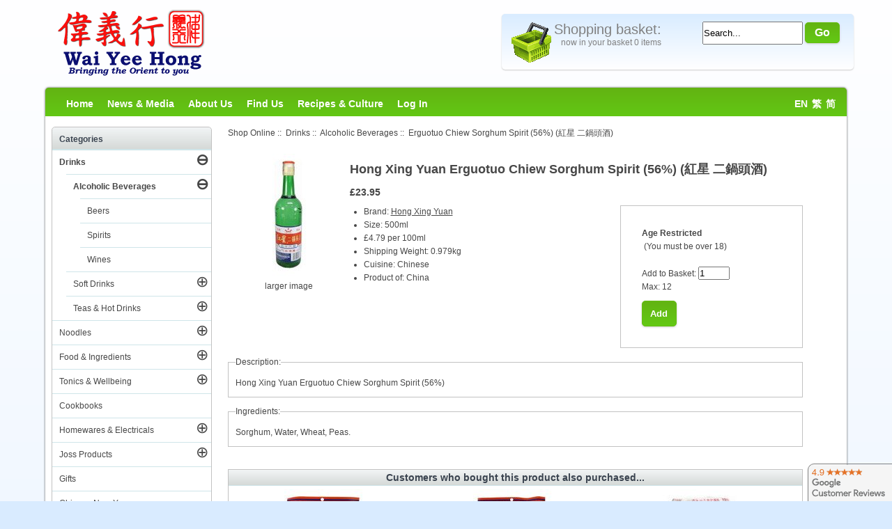

--- FILE ---
content_type: text/html; charset=utf-8
request_url: https://www.waiyeehong.com/drinks/alcoholic-beverages/spirits/erguotuo-chiew-sorghum-spirit-56?cPath=4_14
body_size: 17382
content:
<!DOCTYPE html>
<html dir="ltr" lang="en">
<head>
<title>Hong Xing Yuan - Erguotuo Chiew Sorghum Spirit (56%) (紅星 二鍋頭酒) - Wai Yee Hong</title>
<meta http-equiv="Content-Type" content="text/html; charset=utf-8" />
<meta name="keywords" content="Chinese ecommerce, open source, shop, online shopping" />
<meta name="description" content="Description:Hong Xing Yuan Erguotuo Chiew Sorghum Spirit (56%)Ingredients:Sorghum, Water, Wheat, Peas. " />
<meta name="author" content="Wai Yee Hong" />
<meta name="generator" content="Bright Software Solutions" />
<meta name="viewport" content="width=device-width, user-scalable=yes, minimum-scale=0.75, maximum-scale=3.0" />
<link rel="apple-touch-icon" href="/apple-touch-icon.png" />
<link rel="apple-touch-icon" sizes="57x57" href="/apple-touch-icon.png" />
<link rel="apple-touch-icon" sizes="72x72" href="/apple-touch-icon-72x72.png" />
<link rel="apple-touch-icon" sizes="114x114" href="/apple-touch-icon-114x114.png" />
<link rel="apple-touch-icon" sizes="144x144" href="/apple-touch-icon-144x144.png" />
<link rel="apple-touch-icon" sizes="152x152" href="/apple-touch-icon-152x152.png" />
<meta name="theme-color" content="#62b312" />
<link rel="icon" href="/favicon.ico" type="image/x-icon" />
<link rel="shortcut icon" href="/favicon.ico" type="image/x-icon" />

<base href="https://www.waiyeehong.com/" />

<script src="/js/jquery.min.js"></script>
<link rel="stylesheet" href="/js/jquery-ui.css">
<script src="/js/jquery-ui.min.js"></script>

<link rel="dns-prefetch" href="https://waiyeehong.bright-cdn.com">

<script type="text/javascript" src="//waiyeehong.bright-cdn.com/includes/templates/WaiYeeHong/jscript/jquery-cookie.js"></script>
<link rel="stylesheet" type="text/css" href="/includes/templates/WaiYeeHong/styles.css?v2024-12-10" />




<link rel="stylesheet" type="text/css" href='/includes/templates/WaiYeeHong/css/styles.css?v2021-02-19' />
<link rel="stylesheet" type="text/css" href='/includes/templates/WaiYeeHong/css/stylesheet_ceon_sage_pay_direct.css?v2021-02-19' />
<link rel="stylesheet" type="text/css" href='/includes/templates/WaiYeeHong/css/stylesheet_ceon_sage_pay_form.css?v2021-02-19' />
<link rel="stylesheet" type="text/css" href='/includes/templates/WaiYeeHong/css/stylesheet_lightbox.css?v2021-02-19' />
<link rel="stylesheet" type="text/css" href='/includes/templates/WaiYeeHong/css/zen_lightbox.css?v2021-02-19' />
<script type='text/javascript' src='/includes/modules/pages/product_info/jscript_textarea_counter.js'></script>
<script type="text/javascript"><!--
function popupWindow(url) {
  window.open(url,'popupWindow','toolbar=no,location=no,directories=no,status=no,menubar=no,scrollbars=no,resizable=yes,copyhistory=no,width=100,height=100,screenX=150,screenY=150,top=150,left=150')
}
function popupWindowPrice(url) {
  window.open(url,'popupWindow','toolbar=no,location=no,directories=no,status=no,menubar=no,scrollbars=yes,resizable=yes,copyhistory=no,width=600,height=400,screenX=150,screenY=150,top=150,left=150')
}
//--></script>
<meta name="twitter:card" content="summary"/>
<meta name="twitter:description" content="Description:Hong Xing Yuan Erguotuo Chiew Sorghum Spirit (56%)Ingredients:Sorghum, Water, Wheat, Peas. "/>
<meta name="twitter:title" content="Hong Xing Yuan - Erguotuo Chiew Sorghum Spirit (56%) (紅星 二鍋頭酒) - Wai Yee Hong"/>
<meta name="twitter:site" content="@waiyeehong"/>
<meta name="twitter:domain" content="Wai Yee Hong"/>
<meta name="twitter:image" content="https://www.waiyeehong.com/images/Products/16/Products_0016109.jpg"/>
<meta name="twitter:creator" content="@waiyeehong"/>

<script language="javascript" type="text/javascript"><!--
/*
	Slimbox v2.04 - The ultimate lightweight Lightbox clone for jQuery
	(c) 2007-2010 Christophe Beyls <http://www.digitalia.be>
	MIT-style license.
*/
eval(function(p,a,c,k,e,r){e=function(c){return(c<a?'':e(parseInt(c/a)))+((c=c%a)>35?String.fromCharCode(c+29):c.toString(36))};if(!''.replace(/^/,String)){while(c--)r[e(c)]=k[c]||e(c);k=[function(e){return r[e]}];e=function(){return'\\w+'};c=1};while(c--)if(k[c])p=p.replace(new RegExp('\\b'+e(c)+'\\b','g'),k[c]);return p}('(3(w){5 E=w(18),u,f,F=-1,n,x,D,v,y,L,r,m=!18.23,s=[],l=1r.24,k={},t=1f 19(),J=1f 19(),H,a,g,p,I,d,G,c,A,K;w(3(){w("25").1a(w([H=w(\'<Z 9="26" />\').12(C)[0],a=w(\'<Z 9="28" />\')[0],G=w(\'<Z 9="29" />\')[0]]).6("16","1s"));g=w(\'<Z 9="1t" />\').1u(a).1a(p=w(\'<Z 11="1g: 2a;" />\').1a([I=w(\'<a 9="2b" 1b="#" />\').12(B)[0],d=w(\'<a 9="2c" 1b="#" />\').12(e)[0]])[0])[0];c=w(\'<Z 9="2d" />\').1u(G).1a([w(\'<a 9="2e" 1b="#" />\').12(C)[0],A=w(\'<Z 9="2f" />\')[0],K=w(\'<Z 9="2g" />\')[0],w(\'<Z 11="2h: 2i;" />\')[0]])[0]});w.1h=3(O,N,M){u=w.2j({17:1i,1v:0.8,1j:1c,1k:1c,1l:"2k",1w:1x,1y:1x,1z:1c,1A:1c,1B:"19 {x} 2l {y}",1C:[27,2m,2n],1D:[2o,2p],1E:[2q,2r]},M);4(2s O=="2t"){O=[[O,N]];N=0}y=E.1F()+(E.X()/2);L=u.1w;r=u.1y;w(a).6({1d:1G.1H(0,y-(r/2)),Y:L,X:r,1m:-L/2}).1n();v=m||(H.1I&&(H.1I.1g!="2u"));4(v){H.11.1g="2v"}w(H).6("1J",u.1v).1K(u.1j);z();j(1);f=O;u.17=u.17&&(f.13>1);7 b(N)};w.2w.1h=3(M,P,O){P=P||3(Q){7[Q.1b,Q.2x]};O=O||3(){7 1L};5 N=1M;7 N.1N("12").12(3(){5 S=1M,U=0,T,Q=0,R;T=w.2y(N,3(W,V){7 O.2z(S,W,V)});2A(R=T.13;Q<R;++Q){4(T[Q]==S){U=Q}T[Q]=P(T[Q],Q)}7 w.1h(T,U,M)})};3 z(){5 N=E.2B(),M=E.Y();w([a,G]).6("1O",N+(M/2));4(v){w(H).6({1O:N,1d:E.1F(),Y:M,X:E.X()})}}3 j(M){4(M){w("2C").2D(m?"2E":"2F").1P(3(O,P){s[O]=[P,P.11.10];P.11.10="1e"})}1o{w.1P(s,3(O,P){P[0].11.10=P[1]});s=[]}5 N=M?"2G":"1N";E[N]("2H 2I",z);w(1r)[N]("2J",o)}3 o(O){5 N=O.2K,M=w.2L;7(M(N,u.1C)>=0)?C():(M(N,u.1E)>=0)?e():(M(N,u.1D)>=0)?B():1Q}3 B(){7 b(x)}3 e(){7 b(D)}3 b(M){4(M>=0){F=M;n=f[F][0];x=(F||(u.17?f.13:0))-1;D=((F+1)%f.13)||(u.17?0:-1);q();a.1R="2M";k=1f 19();k.1S=i;k.14=n}7 1i}3 i(){a.1R="";5 b=18.2N-15;5 c=18.2O-20;5 e=(b>c)?c:b;5 j=k.Y;5 l=k.X;4(j>l){l=e*l/j;j=e}1o{j=e*j/l;l=e}4(k.Y>j||k.X>l){$(g).6({1T:"1U("+n+")",2P:""+j+"1V "+l+"1V",10:"1e",16:"2Q"});$(p).Y(j);$([p,I,d]).X(l)}1o{$(g).6({1T:"1U("+n+")",10:"1e",16:""});$(p).Y(k.Y);$([p,I,d]).X(k.X)}$(\'#1t\').6(\'2R-2S\',\'2T\');w(A).1W(f[F][1]||"");w(K).1W((((f.13>1)&&u.1B)||"").1X(/{x}/,F+1).1X(/{y}/,f.13));4(x>=0){t.14=f[x][0]}4(D>=0){J.14=f[D][0]}L=g.1Y;r=g.1p;5 M=1G.1H(0,y-(r/2));4(a.1p!=r){w(a).1q({X:r,1d:M},u.1k,u.1l)}4(a.1Y!=L){w(a).1q({Y:L,1m:-L/2},u.1k,u.1l)}w(a).2U(3(){w(G).6({Y:L,1d:M+r,1m:-L/2,10:"1e",16:""});w(g).6({16:"1s",10:"",1J:""}).1K(u.1z,h)})}3 h(){4(x>=0){w(I).1n()}4(D>=0){w(d).1n()}w(c).6("1Z",-c.1p).1q({1Z:0},u.1A);G.11.10=""}3 q(){k.1S=1Q;k.14=t.14=J.14=n;w([a,g,c]).21(1L);w([I,d,g,G]).22()}3 C(){4(F>=0){q();F=x=D=-1;w(a).22();w(H).21().2V(u.1j,j)}7 1i}})(2W);',62,183,'|||function|if|var|css|return||id||||||||||||||||||||||||||||||||||||||||||||||||||height|width|div|visibility|style|click|length|src||display|loop|window|Image|append|href|400|top|hidden|new|position|slimbox|false|overlayFadeDuration|resizeDuration|resizeEasing|marginLeft|show|else|offsetHeight|animate|document|none|lbImage|appendTo|overlayOpacity|initialWidth|250|initialHeight|imageFadeDuration|captionAnimationDuration|counterText|closeKeys|previousKeys|nextKeys|scrollTop|Math|max|currentStyle|opacity|fadeIn|true|this|unbind|left|each|null|className|onload|backgroundImage|url|px|html|replace|offsetWidth|marginTop||stop|hide|XMLHttpRequest|documentElement|body|lbOverlay||lbCenter|lbBottomContainer|relative|lbPrevLink|lbNextLink|lbBottom|lbCloseLink|lbCaption|lbNumber|clear|both|extend|swing|of|88|67|37|80|39|78|typeof|string|fixed|absolute|fn|title|grep|call|for|scrollLeft|object|add|select|embed|bind|scroll|resize|keydown|which|inArray|lbLoading|innerWidth|innerHeight|backgroundSize|block|background|size|contain|queue|fadeOut|jQuery'.split('|'),0,{}))
// AUTOLOAD CODE BLOCK (MAY BE CHANGED OR REMOVED)
if (!/android|iphone|ipod|series60|symbian|windows ce|blackberry/i.test(navigator.userAgent)) {
	jQuery(function($) {
		$("a[rel^='lightbox']").slimbox({/* Put custom options here */
		
				loop: false,
				initialWidth: 100, //1024
				initialHeight: 100, //768
				overlayOpacity: 0.8,
				overlayFadeDuration: 800,
				resizeDuration: 400,
				resizeEasing: "easeOutElastic",
				imageFadeDuration: 400,
				counterText: "<strong>{x}</strong> of <strong>{y}</strong>",
				previousKeys: [37, 80, 16],
				nextKeys: [39, 78, 17],
				closeKeys: [27, 70],
				captionAnimationDuration: 0,
		
		}, null, function(el) {
			return (this == el) || ((this.rel.length > 8) && (this.rel == el.rel));
		});
	});
}
jQuery(function($) {
        $("a[rel^='lightbox']").slimbox({overlayOpacity:0.8,overlayFadeDuration:400,resizeDuration:400,resizeTransition:false,initialWidth:250,initialHeight:250,imageFadeDuration:400,captionAnimationDuration:400,counterText:"Image {x} of {y}",closeKeys:[27,88,67],previousKeys:[37,80],nextKeys:[39,78]}, function(el) 
        {
                return [el.href, el.title /* + '<br /><a href="' + el.href + '">Download this image</a>'*/];
        }, function(el) {
                return (this == el) || ((this.rel.length > 8) && (this.rel == el.rel));
        });
        });
//--></script>


	

</head>
<body id="productinfoBody">
<div id="wrap" >






	
	    <div id="header">
			<div id="logo">
				<div id="logo_image">
				<a tabindex="1" href="https://www.waiyeehong.com/"><img src="/images/WYH_Logo.png" alt="Wai Yee Hong - Oriental Supermarket"/></a>
				</div>
				<div id="top-bar">
					
					<div id="shoppingbasket_outer">
					<div id="dialog_Cart" style="display:none" title="Shopping Basket">
						<iframe id="modalIframeId" width="100%" height="100%"
						marginWidth="0" marginHeight="0" frameBorder="0" scrolling="auto"
						title="Dialog Title">Your browser does not support frames</iframe>
					</div>
					
					
					<a tabindex="2" onclick="return loadCart();" href="https://www.waiyeehong.com/shopping-cart">
											<div class="shoppingbasket_empty css-sprites" id="BasketImage"></div>
										<span id="BasketTitle">Shopping basket:</span>
					<div id="shoppingbasket_inner">
						now in your basket 0 items												
								
												
					</div>
					</a>
					</div>
						
					<div id="search_outer">
						<div id="search_inner">
							<form name="quick_find_header" action="https://www.waiyeehong.com/search-results" method="get"  id="quick_search"><input type="hidden" name="main_page" value="advanced_search_result" /><input type="hidden" name="search_in_description" value="0" /><input type="text" name="keyword" tabindex="4" maxlength="100" autocomplete="off" value="Search..." id="id_sheadkeyword" onkeyup='acAutoComplete("id_sheadkeyword", event);' onfocus="if (this.value == 'Search...') this.value = '';" onblur="acDelayHide();if (this.value == '') this.value = 'Search...';"   />&nbsp;<input type="submit" value="Go" tabindex="5" id="btnSearch" class="cssButton button_search" /><a id="search_close" style="display:none" class="cssButton button_search" onclick="return displaySearch()">Cancel</a></form>						</div>
					</div>
				</div>
				
								
			</div>
			<div class="clearBoth"></div>
				<div id="nav-bar">				
					<ul id="mainlevel-nav">
					    <li><a tabindex="10" href="https://www.waiyeehong.com/">Home</a></li>						
						<li><a tabindex="11" href="https://www.waiyeehong.com/news-and-media">News &amp; Media</a></li>
						<li><a tabindex="12" href="https://www.waiyeehong.com/about-us">About Us</a></li>
						<li><a tabindex="13" href="https://www.waiyeehong.com/find-us">Find Us</a></li>
						<li><a tabindex="14" href="https://www.waiyeehong.com/recipes-and-culture">Recipes &amp; Culture</a></li>
											    <li><a tabindex="15" href="https://www.waiyeehong.com/login">Log In</a></li>
												<li style="float: right;  margin-right: 10px;"><a tabindex="16" href="https://www.waiyeehong.com/drinks/alcoholic-beverages/spirits/erguotuo-chiew-sorghum-spirit-56?cPath=4_14&amp;language=en">EN</a>&nbsp;&nbsp;<a tabindex="16" href="https://www.waiyeehong.com/drinks/alcoholic-beverages/spirits/erguotuo-chiew-sorghum-spirit-56?cPath=4_14&amp;language=tw">繁</a>&nbsp;&nbsp;<a tabindex="16" href="https://www.waiyeehong.com/drinks/alcoholic-beverages/spirits/erguotuo-chiew-sorghum-spirit-56?cPath=4_14&amp;language=cn">简</a>&nbsp;&nbsp;</li>
						
					</ul>
					
					<ul id="mainlevel-navMobile">
					    <li><a href="https://www.waiyeehong.com/">Home</a>
					    
					    </li>
					    <li>
							<a href="#catnav" onclick="goToAnchor('catnav'); return false">Categories</a>					
						</li>
					    <li><a href="/index.php?main_page=advanced_search"  onclick="return displaySearch();">Search</a></li>
											    <li><a href="https://www.waiyeehong.com/login">Log In</a></li>
												<li style="padding: 0 0 0 10px;float: right;margin:0"><a id="mobilecart" href="https://www.waiyeehong.com/shopping-cart">
							<svg xmlns="http://www.w3.org/2000/svg" height="25" width="25" ><path d="M23.429 8.475h-2.481l-3.453-6.522a.72.72 0 1 0-1.274.675l3.096 5.847H5.741L8.58 2.628c.047-.088 7.135 0 7.642-.04.115-.01.446-.464.538-.472.46-.042.288-.438.107-.522s-8.586.06-8.586.06-.531-.052-.717.3L4.11 8.475H1.633A1.38 1.38 0 0 0 .256 9.853v1.602a1.38 1.38 0 0 0 1.282 1.374l2.419 10.057a.72.72 0 0 0 .701.552h15.741a.72.72 0 0 0 .701-.552l2.425-10.057a1.38 1.38 0 0 0 1.282-1.374V9.853a1.38 1.38 0 0 0-1.377-1.377zM1.698 9.917h21.666v1.472H1.698zM21.11 16.69h-3.157l.482-3.858h3.605zm-7.857 5.305v-3.863h3.067l-.482 3.863zm-4.027 0l-.483-3.863h3.068v3.863zm-6.204-9.164h3.606l.482 3.858H3.95zm5.059 0h3.73v3.858H8.563zm5.172 3.858v-3.858h3.729L16.5 16.69zm-8.956 1.442H7.29l.483 3.863H5.226zm15.534 3.863h-2.54l.482-3.863h2.989z" fill="#fff"/></svg>
									
						</a></li>
					</ul>
						
				</div>
		</div>



					


	<div id="contentWrap" class="clearfix">
		<div id="col1"  class="right" >
			<div id="mainModule" class="whiteModule"    >  			
                
                                <div id="navBreadCrumb">  <a href="https://www.waiyeehong.com/">Shop Online</a>&nbsp;::&nbsp;
  <a href="https://www.waiyeehong.com/drinks">Drinks</a>&nbsp;::&nbsp;
  <a href="https://www.waiyeehong.com/drinks/alcoholic-beverages">Alcoholic Beverages</a>&nbsp;::&nbsp;
Erguotuo Chiew Sorghum Spirit (56%) (紅星 二鍋頭酒)
</div>
                                
                                
                                
                <div class="centerColumn" id="productGeneral">






<form name="cart_quantity" action="https://www.waiyeehong.com/drinks/alcoholic-beverages/spirits/erguotuo-chiew-sorghum-spirit-56?cPath=4_14&amp;number_of_uploads=0&amp;action=add_product" method="post" enctype="multipart/form-data"><input type="hidden" name="securityToken" value="26629bd185b5d18375d0551ef409d3a3" />







<div class="navNextPrevWrapper centeredContent">
</div>

<div id="imagebox">

 
<div id="productMainImage" class="centeredContent">
<script language="javascript" type="text/javascript">
	<!--
		normal_image = new Image();
		normal_image.src = "images/Products/16/Products_0016109.jpg";
	-->
</script>

<script language="javascript" type="text/javascript"><!--
document.write('<a href="images/large/Products/16/Products_0016109_LRG.jpg" rel="lightbox-g" title="Erguotuo Chiew Sorghum Spirit (56%) (紅星 二鍋頭酒)"><img src="https://waiyeehong.bright-cdn.com/images/Products/16/Products_0016109.jpg" alt="Erguotuo Chiew Sorghum Spirit (56%) (紅星 二鍋頭酒)" title=" Erguotuo Chiew Sorghum Spirit (56%) (紅星 二鍋頭酒) " id="Prod_Image" loading="lazy" /><br /><span class="imgLink">larger image</span></a>');
//--></script>
<noscript>
<a href="https://www.waiyeehong.com/index.php?main_page=popup_image&amp;pID=14457" target="_blank"><img src="https://waiyeehong.bright-cdn.com/images/Products/16/Products_0016109.jpg" alt="Erguotuo Chiew Sorghum Spirit (56%) (紅星 二鍋頭酒)" title=" Erguotuo Chiew Sorghum Spirit (56%) (紅星 二鍋頭酒) "  loading="lazy" /><br /><span class="imgLink">larger image</span></a></noscript>
</div>



 
<script language="javascript" type="text/javascript">
	function swap(){
			if (document.images){
				var img;
				img = $('#' + swap.arguments[0]);
				img.attr("src", eval(swap.arguments[1] + ".src"));
			}
		}
</script>	
</div>

<h1 id="productName" class="productGeneral"><h1 id="productName" class="productGeneral">Hong Xing Yuan Erguotuo Chiew Sorghum Spirit (56%) (紅星 二鍋頭酒)</h1>



<h2 id="productPrices" class="productGeneral">
<span class="productBasePrice">&pound;23.95</span></h2>





<ul id="productDetailsList" class="floatingBox back">
  
 
  <li>Brand: <a style="text-decoration:underline" href="/index.php?main_page=index&manufacturers_id=1892">Hong Xing Yuan</a></li>
  
  <li>Size: 500ml</li>

  <li>&pound;4.79 per 100ml</li>  <li>Shipping Weight: 0.979kg</li>
  <li>Cuisine: Chinese</li>
  <li>Product of: China</li>
</ul>



                  <div id="cartAdd">
	
<div id="productAttributes">


<div class="wrapperAttribsOptions" id="ro-attrib-1">
<h4 class="optionName back">Age Restricted</h4>
<div class="back">
&nbsp;(You must be over 18)<br />
</div>
<br class="clearBoth" />
</div>





<br class="clearBoth" />




</div>



Add to Basket: <input type="text" name="cart_quantity" value="1" maxlength="6" size="4" /><br />Max:&nbsp;12<br /><input type="hidden" name="products_id" value="14457" /><input class="cssButton submit_button button  button_in_cart" onmouseover="this.className='cssButtonHover  button_in_cart button_in_cartHover'" onmouseout="this.className='cssButton submit_button button  button_in_cart'" type="submit" value="Add" />          </div>
  

<br class="clearBoth" />

 
 
 

 
<div id="productDescription" class="productGeneral biggerText">
<fieldset><legend>Description:</legend>Hong Xing Yuan Erguotuo Chiew Sorghum Spirit (56%)</fieldset><fieldset><legend>Ingredients:</legend>Sorghum, Water, Wheat, Peas.</fieldset></div>




<br class="clearBoth" />
























<div class="centerBoxWrapper" id="alsoPurchased">
<h2 class="centerBoxHeading">Customers who bought this product also purchased...</h2>
    <div class="centerBoxContentsAlsoPurch" style="width:33%;"><a href="https://www.waiyeehong.com/chinese-new-year/sweetened-ginger-slices"><img src="https://waiyeehong.bright-cdn.com/images/Products/05/Products_0005558.jpg" alt="Sweetened Ginger Slices (小魚兒糖薑片)" title=" Sweetened Ginger Slices (小魚兒糖薑片) "  loading="lazy" /></a><br /><a href="https://www.waiyeehong.com/chinese-new-year/sweetened-ginger-slices">Sweetened Ginger Slices (小魚兒糖薑片)</a></div>
    <div class="centerBoxContentsAlsoPurch" style="width:33%;"><a href="https://www.waiyeehong.com/chinese-new-year/sweetened-coconut-slices"><img src="https://waiyeehong.bright-cdn.com/images/Products/05/Products_0005559.jpg" alt="Sweetened Coconut Slices (小魚兒糖椰片)" title=" Sweetened Coconut Slices (小魚兒糖椰片) "  loading="lazy" /></a><br /><a href="https://www.waiyeehong.com/chinese-new-year/sweetened-coconut-slices">Sweetened Coconut Slices (小魚兒糖椰片)</a></div>
    <div class="centerBoxContentsAlsoPurch" style="width:33%;"><a href="https://www.waiyeehong.com/food-ingredients/preserves-pickles/preserved-vegetables/salted-bamboo-shoot-stripped-in-chilli-oil"><img src="https://waiyeehong.bright-cdn.com/images/Products/06/Products_0006149.jpg" alt="Salted Bamboo Shoot Strips in Chilli Oil (駱駝牌辣筍尖)" title=" Salted Bamboo Shoot Strips in Chilli Oil (駱駝牌辣筍尖) "  loading="lazy" /></a><br /><a href="https://www.waiyeehong.com/food-ingredients/preserves-pickles/preserved-vegetables/salted-bamboo-shoot-stripped-in-chilli-oil">Salted Bamboo Shoot Strips in Chilli Oil (駱駝牌辣筍尖)</a></div>
<br class="clearBoth" />

    <div class="centerBoxContentsAlsoPurch" style="width:33%;"><a href="https://www.waiyeehong.com/chinese-new-year/sweetened-dried-persimmon"><img src="https://waiyeehong.bright-cdn.com/images/Products/05/Products_0005555.jpg" alt="Sweetened Dried Persimmon (小魚兒柿餅)" title=" Sweetened Dried Persimmon (小魚兒柿餅) "  loading="lazy" /></a><br /><a href="https://www.waiyeehong.com/chinese-new-year/sweetened-dried-persimmon">Sweetened Dried Persimmon (小魚兒柿餅)</a></div>
    <div class="centerBoxContentsAlsoPurch" style="width:33%;"><a href="https://www.waiyeehong.com/chinese-new-year/sweetened-kumquats"><img src="https://waiyeehong.bright-cdn.com/images/Products/05/Products_0005346.jpg" alt="Sweetened Kumquats (小魚兒糖金橘)" title=" Sweetened Kumquats (小魚兒糖金橘) "  loading="lazy" /></a><br /><a href="https://www.waiyeehong.com/chinese-new-year/sweetened-kumquats">Sweetened Kumquats (小魚兒糖金橘)</a></div>
    <div class="centerBoxContentsAlsoPurch" style="width:33%;"><a href="https://www.waiyeehong.com/chinese-new-year/sweetened-water-chestnuts"><img src="https://waiyeehong.bright-cdn.com/images/Products/05/Products_0005345.jpg" alt="Sweetened Water Chestnuts (小魚兒糖馬蹄)" title=" Sweetened Water Chestnuts (小魚兒糖馬蹄) "  loading="lazy" /></a><br /><a href="https://www.waiyeehong.com/chinese-new-year/sweetened-water-chestnuts">Sweetened Water Chestnuts (小魚兒糖馬蹄)</a></div>
<br class="clearBoth" />
</div>



</form>

<sub style="float:right;margin-top:10px">730868</sub>
</div>
 <div style="clear:both">&nbsp;</div>
      </div>
	  <div id="bottom">
	                           		</div>
	</div>
	
<div id="col2" class="left">
				<a id="catnav"></a>
                <!--// bof: categoriescss //-->
<div id="categoriescss"  class="redModule">
 <h3>Categories</h3> 
<div id="nav-cat"><ul class="level1 selected"><li class="submenu selected">
<a tabindex="101" href="https://www.waiyeehong.com/drinks">Drinks</a><a tabindex="102" class="control" href="https://www.waiyeehong.com/drinks">&CircleMinus;</a><ul class="level2 selected"><li class="submenu selected">
<a tabindex="103" href="https://www.waiyeehong.com/drinks/alcoholic-beverages">Alcoholic Beverages</a><a tabindex="104" class="control" href="https://www.waiyeehong.com/drinks/alcoholic-beverages">&CircleMinus;</a><ul class="level3 selected"><li class="notselected">
<a tabindex="105" href="https://www.waiyeehong.com/drinks/alcoholic-beverages/beers">Beers</a></li><li class="notselected">
<a tabindex="106" href="https://www.waiyeehong.com/drinks/alcoholic-beverages/spirits">Spirits</a></li><li class="notselected">
<a tabindex="107" href="https://www.waiyeehong.com/drinks/alcoholic-beverages/wines">Wines</a></li></ul></li><li class="submenu notselected">
<a tabindex="108" href="https://www.waiyeehong.com/drinks/soft-drinks">Soft Drinks</a><a tabindex="109" class="control" href="https://www.waiyeehong.com/drinks/soft-drinks">&CirclePlus;</a><ul class="level3 notselected"><li class="notselected">
<a tabindex="110" href="https://www.waiyeehong.com/drinks/soft-drinks/multipack-drinks">Multipack Drinks</a></li><li class="submenu notselected">
<a tabindex="111" href="https://www.waiyeehong.com/drinks/soft-drinks/single-drinks">Single Drinks</a><a tabindex="112" class="control" href="https://www.waiyeehong.com/drinks/soft-drinks/single-drinks">&CirclePlus;</a><ul class="level4 notselected"><li class="notselected">
<a tabindex="113" href="https://www.waiyeehong.com/drinks/soft-drinks/single-drinks/single-bottled-drinks">Single Bottled Drinks</a></li><li class="notselected">
<a tabindex="114" href="https://www.waiyeehong.com/drinks/soft-drinks/single-drinks/single-canned-drinks">Single Canned Drinks</a></li><li class="notselected">
<a tabindex="115" href="https://www.waiyeehong.com/drinks/soft-drinks/single-drinks/single-cartons-pouches">Single Cartons & Pouches</a></li></ul></li></ul></li><li class="submenu notselected">
<a tabindex="116" href="https://www.waiyeehong.com/drinks/teas-hot-drinks">Teas & Hot Drinks</a><a tabindex="117" class="control" href="https://www.waiyeehong.com/drinks/teas-hot-drinks">&CirclePlus;</a><ul class="level3 notselected"><li class="notselected">
<a tabindex="118" href="https://www.waiyeehong.com/drinks/teas-hot-drinks/herbal-teas">Herbal Teas</a></li><li class="notselected">
<a tabindex="119" href="https://www.waiyeehong.com/drinks/teas-hot-drinks/instant-hot-drinks">Instant Hot Drinks</a></li><li class="notselected">
<a tabindex="120" href="https://www.waiyeehong.com/drinks/teas-hot-drinks/tea">Tea</a></li></ul></li></ul></li><li class="submenu notselected">
<a tabindex="121" href="https://www.waiyeehong.com/noodles">Noodles</a><a tabindex="122" class="control" href="https://www.waiyeehong.com/noodles">&CirclePlus;</a><ul class="level2 notselected"><li class="notselected">
<a tabindex="123" href="https://www.waiyeehong.com/noodles/bean-thread">Bean Thread</a></li><li class="notselected">
<a tabindex="124" href="https://www.waiyeehong.com/noodles/eggwheat-noodles">Egg/Wheat Noodles</a></li><li class="notselected">
<a tabindex="125" href="https://www.waiyeehong.com/noodles/instant-noodles-bowlpot">Instant Noodles (Bowl/Pot)</a></li><li class="notselected">
<a tabindex="126" href="https://www.waiyeehong.com/noodles/instant-noodles-packet">Instant Noodles (Packet)</a></li><li class="notselected">
<a tabindex="127" href="https://www.waiyeehong.com/noodles/other-noodles">Other Noodles</a></li><li class="notselected">
<a tabindex="128" href="https://www.waiyeehong.com/noodles/rice-noodles">Rice Noodles</a></li></ul></li><li class="submenu notselected">
<a tabindex="129" href="https://www.waiyeehong.com/food-ingredients">Food & Ingredients</a><a tabindex="130" class="control" href="https://www.waiyeehong.com/food-ingredients">&CirclePlus;</a><ul class="level2 notselected"><li class="notselected">
<a tabindex="131" href="https://www.waiyeehong.com/food-ingredients/cooking-wine">Cooking Wine</a></li><li class="submenu notselected">
<a tabindex="132" href="https://www.waiyeehong.com/food-ingredients/dried-products">Dried Products</a><a tabindex="133" class="control" href="https://www.waiyeehong.com/food-ingredients/dried-products">&CirclePlus;</a><ul class="level3 notselected"><li class="notselected">
<a tabindex="134" href="https://www.waiyeehong.com/food-ingredients/dried-products/dried-beancurd-seaweed">Dried Beancurd & Seaweed</a></li><li class="notselected">
<a tabindex="135" href="https://www.waiyeehong.com/food-ingredients/dried-products/dried-fish-shrimps">Dried Fish & Shrimps</a></li><li class="notselected">
<a tabindex="136" href="https://www.waiyeehong.com/food-ingredients/dried-products/dried-fruit-vegetables">Dried Fruit & Vegetables</a></li><li class="submenu notselected">
<a tabindex="137" href="https://www.waiyeehong.com/food-ingredients/dried-products/dried-herbal-soup-stock">Dried Herbal Soup Stock</a><a tabindex="138" class="control" href="https://www.waiyeehong.com/food-ingredients/dried-products/dried-herbal-soup-stock">&CirclePlus;</a><ul class="level4 notselected"><li class="notselected">
<a tabindex="139" href="https://www.waiyeehong.com/food-ingredients/dried-products/dried-herbal-soup-stock/individual-soup-herbs">Individual Soup Herbs</a></li><li class="notselected">
<a tabindex="140" href="https://www.waiyeehong.com/food-ingredients/dried-products/dried-herbal-soup-stock/pre-measured-soup-stock">Pre Measured Soup Stock</a></li></ul></li><li class="notselected">
<a tabindex="141" href="https://www.waiyeehong.com/food-ingredients/dried-products/dried-other">Dried Other</a></li><li class="notselected">
<a tabindex="142" href="https://www.waiyeehong.com/food-ingredients/dried-products/dried-tapioca-nuts-pulses">Dried Tapioca, Nuts & Pulses</a></li></ul></li><li class="submenu notselected">
<a tabindex="143" href="https://www.waiyeehong.com/food-ingredients/cooking-ingredients-condiments">Ingredients & Condiments</a><a tabindex="144" class="control" href="https://www.waiyeehong.com/food-ingredients/cooking-ingredients-condiments">&CirclePlus;</a><ul class="level3 notselected"><li class="notselected">
<a tabindex="145" href="https://www.waiyeehong.com/food-ingredients/cooking-ingredients-condiments/flour-batter-breadcrumbs">Flour, Batter & Breadcrumbs</a></li><li class="submenu notselected">
<a tabindex="146" href="https://www.waiyeehong.com/food-ingredients/cooking-ingredients-condiments/herbs-spices">Herbs & Spices</a><a tabindex="147" class="control" href="https://www.waiyeehong.com/food-ingredients/cooking-ingredients-condiments/herbs-spices">&CirclePlus;</a><ul class="level4 notselected"><li class="notselected">
<a tabindex="148" href="https://www.waiyeehong.com/food-ingredients/cooking-ingredients-condiments/herbs-spices/ground-spices">Ground Spices</a></li><li class="notselected">
<a tabindex="149" href="https://www.waiyeehong.com/food-ingredients/cooking-ingredients-condiments/herbs-spices/whole-spices">Whole Spices</a></li></ul></li><li class="notselected">
<a tabindex="150" href="https://www.waiyeehong.com/food-ingredients/cooking-ingredients-condiments/seasoning-sachets">Seasoning Sachets</a></li><li class="notselected">
<a tabindex="151" href="https://www.waiyeehong.com/food-ingredients/cooking-ingredients-condiments/shrimp-paste-other-condiments">Shrimp Paste & Other Condiments</a></li><li class="notselected">
<a tabindex="152" href="https://www.waiyeehong.com/food-ingredients/cooking-ingredients-condiments/stock-cubes-instant-soup-mix">Stock Cubes & Instant Soup Mix</a></li><li class="notselected">
<a tabindex="153" href="https://www.waiyeehong.com/food-ingredients/cooking-ingredients-condiments/sugar-salt-msg">Sugar, Salt & MSG</a></li></ul></li><li class="notselected">
<a tabindex="154" href="https://www.waiyeehong.com/food-ingredients/instant-dessert-mixes">Instant Dessert Mixes</a></li><li class="submenu notselected">
<a tabindex="155" href="https://www.waiyeehong.com/food-ingredients/preserves-pickles">Preserves & Pickles</a><a tabindex="156" class="control" href="https://www.waiyeehong.com/food-ingredients/preserves-pickles">&CirclePlus;</a><ul class="level3 notselected"><li class="notselected">
<a tabindex="157" href="https://www.waiyeehong.com/food-ingredients/preserves-pickles/fish-meat">Fish & Meat</a></li><li class="notselected">
<a tabindex="158" href="https://www.waiyeehong.com/food-ingredients/preserves-pickles/indian-chutneys-pickles">Indian Chutneys & Pickles</a></li><li class="notselected">
<a tabindex="159" href="https://www.waiyeehong.com/food-ingredients/preserves-pickles/other-preserves-pickles">Other Preserves & Pickles</a></li><li class="notselected">
<a tabindex="160" href="https://www.waiyeehong.com/food-ingredients/preserves-pickles/preserved-fruit">Preserved Fruit</a></li><li class="notselected">
<a tabindex="161" href="https://www.waiyeehong.com/food-ingredients/preserves-pickles/preserved-vegetables">Preserved Vegetables</a></li></ul></li><li class="notselected">
<a tabindex="162" href="https://www.waiyeehong.com/food-ingredients/ready-meals">Ready Meals</a></li><li class="submenu notselected">
<a tabindex="163" href="https://www.waiyeehong.com/food-ingredients/rice-prawn-crackers">Rice & Prawn Crackers</a><a tabindex="164" class="control" href="https://www.waiyeehong.com/food-ingredients/rice-prawn-crackers">&CirclePlus;</a><ul class="level3 notselected"><li class="notselected">
<a tabindex="165" href="https://www.waiyeehong.com/food-ingredients/rice-prawn-crackers/prawn-crackers">Prawn Crackers</a></li><li class="submenu notselected">
<a tabindex="166" href="https://www.waiyeehong.com/food-ingredients/rice-prawn-crackers/rice">Rice</a><a tabindex="167" class="control" href="https://www.waiyeehong.com/food-ingredients/rice-prawn-crackers/rice">&CirclePlus;</a><ul class="level4 notselected"><li class="notselected">
<a tabindex="168" href="https://www.waiyeehong.com/food-ingredients/rice-prawn-crackers/rice/5kg">< 5kg</a></li><li class="notselected">
<a tabindex="169" href="https://www.waiyeehong.com/food-ingredients/rice-prawn-crackers/rice/bulk-5kg">Bulk (> 5kg)</a></li></ul></li><li class="notselected">
<a tabindex="170" href="https://www.waiyeehong.com/food-ingredients/rice-prawn-crackers/rice-paper-rice-cake">Rice Paper & Rice Cake</a></li></ul></li><li class="submenu notselected">
<a tabindex="171" href="https://www.waiyeehong.com/food-ingredients/sauces-oils">Sauces & Oils</a><a tabindex="172" class="control" href="https://www.waiyeehong.com/food-ingredients/sauces-oils">&CirclePlus;</a><ul class="level3 notselected"><li class="notselected">
<a tabindex="173" href="https://www.waiyeehong.com/food-ingredients/sauces-oils/chilli-sauce-paste-oil">Chilli Sauce, Paste & Oil</a></li><li class="notselected">
<a tabindex="174" href="https://www.waiyeehong.com/food-ingredients/sauces-oils/cooking-oils">Cooking Oils</a></li><li class="notselected">
<a tabindex="175" href="https://www.waiyeehong.com/food-ingredients/sauces-oils/curry-sauces-and-pastes">Curry Sauces and Pastes</a></li><li class="notselected">
<a tabindex="176" href="https://www.waiyeehong.com/food-ingredients/sauces-oils/other-sauces">Other Sauces</a></li><li class="notselected">
<a tabindex="177" href="https://www.waiyeehong.com/food-ingredients/sauces-oils/oyster-sauce">Oyster Sauce</a></li><li class="notselected">
<a tabindex="178" href="https://www.waiyeehong.com/food-ingredients/sauces-oils/packets-stir-in-sauces">Packets (Stir in Sauces)</a></li><li class="notselected">
<a tabindex="179" href="https://www.waiyeehong.com/food-ingredients/sauces-oils/soy-sauce-fish-sauce">Soy Sauce & Fish Sauce</a></li><li class="notselected">
<a tabindex="180" href="https://www.waiyeehong.com/food-ingredients/sauces-oils/vinegars">Vinegars</a></li></ul></li><li class="submenu notselected">
<a tabindex="181" href="https://www.waiyeehong.com/food-ingredients/snacks-sweets">Snacks & Sweets</a><a tabindex="182" class="control" href="https://www.waiyeehong.com/food-ingredients/snacks-sweets">&CirclePlus;</a><ul class="level3 notselected"><li class="submenu notselected">
<a tabindex="183" href="https://www.waiyeehong.com/food-ingredients/snacks-sweets/biscuits-crackers-and-cakes">Biscuits, Crackers and Cakes</a><a tabindex="184" class="control" href="https://www.waiyeehong.com/food-ingredients/snacks-sweets/biscuits-crackers-and-cakes">&CirclePlus;</a><ul class="level4 notselected"><li class="notselected">
<a tabindex="185" href="https://www.waiyeehong.com/food-ingredients/snacks-sweets/biscuits-crackers-and-cakes/cakes">Cakes</a></li><li class="notselected">
<a tabindex="186" href="https://www.waiyeehong.com/food-ingredients/snacks-sweets/biscuits-crackers-and-cakes/childrens-biscuits">Children's Biscuits</a></li><li class="submenu notselected">
<a tabindex="187" href="https://www.waiyeehong.com/food-ingredients/snacks-sweets/biscuits-crackers-and-cakes/everyday-biscuits-crackers">Everyday Biscuits & Crackers</a><a tabindex="188" class="control" href="https://www.waiyeehong.com/food-ingredients/snacks-sweets/biscuits-crackers-and-cakes/everyday-biscuits-crackers">&CirclePlus;</a><ul class="level5 notselected"><li class="notselected">
<a tabindex="189" href="https://www.waiyeehong.com/food-ingredients/snacks-sweets/biscuits-crackers-and-cakes/everyday-biscuits-crackers/everyday-biscuits-cookies">Everyday Biscuits & Cookies</a></li><li class="notselected">
<a tabindex="190" href="https://www.waiyeehong.com/food-ingredients/snacks-sweets/biscuits-crackers-and-cakes/everyday-biscuits-crackers/everyday-crackers">Everyday Crackers</a></li></ul></li></ul></li><li class="notselected">
<a tabindex="191" href="https://www.waiyeehong.com/food-ingredients/snacks-sweets/chocolates-sweets-candies">Chocolates, Sweets & Candies</a></li><li class="submenu notselected">
<a tabindex="192" href="https://www.waiyeehong.com/food-ingredients/snacks-sweets/crisps-snacks-nuts">Crisps, Snacks & Nuts</a><a tabindex="193" class="control" href="https://www.waiyeehong.com/food-ingredients/snacks-sweets/crisps-snacks-nuts">&CirclePlus;</a><ul class="level4 notselected"><li class="notselected">
<a tabindex="194" href="https://www.waiyeehong.com/food-ingredients/snacks-sweets/crisps-snacks-nuts/crisps">Crisps</a></li><li class="notselected">
<a tabindex="195" href="https://www.waiyeehong.com/food-ingredients/snacks-sweets/crisps-snacks-nuts/nuts-seeds">Nuts & Seeds</a></li><li class="notselected">
<a tabindex="196" href="https://www.waiyeehong.com/food-ingredients/snacks-sweets/crisps-snacks-nuts/savoury-snacks">Savoury Snacks</a></li></ul></li><li class="submenu notselected">
<a tabindex="197" href="https://www.waiyeehong.com/food-ingredients/snacks-sweets/fish-meat-snacks">Fish & Meat Snacks</a><a tabindex="198" class="control" href="https://www.waiyeehong.com/food-ingredients/snacks-sweets/fish-meat-snacks">&CirclePlus;</a><ul class="level4 notselected"><li class="notselected">
<a tabindex="199" href="https://www.waiyeehong.com/food-ingredients/snacks-sweets/fish-meat-snacks/dried-fish-cuttlefish">Dried Fish & Cuttlefish</a></li><li class="notselected">
<a tabindex="200" href="https://www.waiyeehong.com/food-ingredients/snacks-sweets/fish-meat-snacks/beef-pork-jerky">Meat Snacks & Jerky</a></li></ul></li><li class="submenu notselected">
<a tabindex="201" href="https://www.waiyeehong.com/food-ingredients/snacks-sweets/jellies-desserts">Jellies & Desserts</a><a tabindex="202" class="control" href="https://www.waiyeehong.com/food-ingredients/snacks-sweets/jellies-desserts">&CirclePlus;</a><ul class="level4 notselected"><li class="notselected">
<a tabindex="203" href="https://www.waiyeehong.com/food-ingredients/snacks-sweets/jellies-desserts/jellies">Jellies</a></li><li class="notselected">
<a tabindex="204" href="https://www.waiyeehong.com/food-ingredients/snacks-sweets/jellies-desserts/puddings-desserts">Puddings & Desserts</a></li></ul></li><li class="notselected">
<a tabindex="205" href="https://www.waiyeehong.com/food-ingredients/snacks-sweets/preserved-fruit-veg">Preserved Fruit & Veg</a></li></ul></li><li class="submenu notselected">
<a tabindex="206" href="https://www.waiyeehong.com/food-ingredients/tinned-foods">Tinned Foods</a><a tabindex="207" class="control" href="https://www.waiyeehong.com/food-ingredients/tinned-foods">&CirclePlus;</a><ul class="level3 notselected"><li class="notselected">
<a tabindex="208" href="https://www.waiyeehong.com/food-ingredients/tinned-foods/coconut-milk-cream">Coconut Milk & Cream</a></li><li class="notselected">
<a tabindex="209" href="https://www.waiyeehong.com/food-ingredients/tinned-foods/other-tins-jars">Other Tins & Jars</a></li><li class="notselected">
<a tabindex="210" href="https://www.waiyeehong.com/food-ingredients/tinned-foods/tinned-fish-meat">Tinned Fish & Meat</a></li><li class="notselected">
<a tabindex="211" href="https://www.waiyeehong.com/food-ingredients/tinned-foods/tinned-fruit">Tinned Fruit</a></li><li class="notselected">
<a tabindex="212" href="https://www.waiyeehong.com/food-ingredients/tinned-foods/tinned-vegetables">Tinned Vegetables</a></li><li class="notselected">
<a tabindex="213" href="https://www.waiyeehong.com/food-ingredients/tinned-foods/tinned-vegetarian-dishes">Tinned Vegetarian Dishes</a></li></ul></li></ul></li><li class="submenu notselected">
<a tabindex="214" href="https://www.waiyeehong.com/tonics-wellbeing">Tonics & Wellbeing</a><a tabindex="215" class="control" href="https://www.waiyeehong.com/tonics-wellbeing">&CirclePlus;</a><ul class="level2 notselected"><li class="notselected">
<a tabindex="216" href="https://www.waiyeehong.com/tonics-wellbeing/herbal-jellies">Herbal Jellies</a></li><li class="notselected">
<a tabindex="217" href="https://www.waiyeehong.com/tonics-wellbeing/other-wellbeing">Other Wellbeing</a></li></ul></li><li class="notselected">
<a tabindex="218" href="https://www.waiyeehong.com/cookbooks">Cookbooks</a></li><li class="submenu notselected">
<a tabindex="219" href="https://www.waiyeehong.com/homewares-electricals">Homewares & Electricals</a><a tabindex="220" class="control" href="https://www.waiyeehong.com/homewares-electricals">&CirclePlus;</a><ul class="level2 notselected"><li class="notselected">
<a tabindex="221" href="https://www.waiyeehong.com/homewares-electricals/chopsticks">Chopsticks</a></li><li class="submenu notselected">
<a tabindex="222" href="https://www.waiyeehong.com/homewares-electricals/cookware-utensils">Cookware & Utensils</a><a tabindex="223" class="control" href="https://www.waiyeehong.com/homewares-electricals/cookware-utensils">&CirclePlus;</a><ul class="level3 notselected"><li class="notselected">
<a tabindex="224" href="https://www.waiyeehong.com/homewares-electricals/cookware-utensils/other-cookware">Other Cookware</a></li><li class="notselected">
<a tabindex="225" href="https://www.waiyeehong.com/homewares-electricals/cookware-utensils/utensils">Utensils</a></li><li class="notselected">
<a tabindex="226" href="https://www.waiyeehong.com/homewares-electricals/cookware-utensils/woks-steamers">Woks & Steamers</a></li></ul></li><li class="submenu notselected">
<a tabindex="227" href="https://www.waiyeehong.com/homewares-electricals/tableware">Tableware</a><a tabindex="228" class="control" href="https://www.waiyeehong.com/homewares-electricals/tableware">&CirclePlus;</a><ul class="level3 notselected"><li class="notselected">
<a tabindex="229" href="https://www.waiyeehong.com/homewares-electricals/tableware/oriental-mugs">Oriental Mugs</a></li><li class="notselected">
<a tabindex="230" href="https://www.waiyeehong.com/homewares-electricals/tableware/fish-pattern">Fish Pattern</a></li><li class="notselected">
<a tabindex="231" href="https://www.waiyeehong.com/homewares-electricals/tableware/oriental-red-pattern">Oriental Red Pattern</a></li><li class="notselected">
<a tabindex="232" href="https://www.waiyeehong.com/homewares-electricals/tableware/rice-pattern">Rice Pattern</a></li><li class="notselected">
<a tabindex="233" href="https://www.waiyeehong.com/homewares-electricals/tableware/other-pattern">Other Pattern</a></li></ul></li><li class="submenu notselected">
<a tabindex="234" href="https://www.waiyeehong.com/homewares-electricals/toiletries">Toiletries</a><a tabindex="235" class="control" href="https://www.waiyeehong.com/homewares-electricals/toiletries">&CirclePlus;</a><ul class="level3 notselected"><li class="notselected">
<a tabindex="236" href="https://www.waiyeehong.com/homewares-electricals/toiletries/bathroom-products">Bathroom Products</a></li></ul></li></ul></li><li class="submenu notselected">
<a tabindex="237" href="https://www.waiyeehong.com/joss-products">Joss Products</a><a tabindex="238" class="control" href="https://www.waiyeehong.com/joss-products">&CirclePlus;</a><ul class="level2 notselected"><li class="notselected">
<a tabindex="239" href="https://www.waiyeehong.com/joss-products/jossincense-sticks-candles">Joss/Incense Sticks & Candles</a></li><li class="notselected">
<a tabindex="240" href="https://www.waiyeehong.com/joss-products/money-paper-other-joss-items">Money, Paper & Other Joss Items</a></li></ul></li><li class="notselected">
<a tabindex="241" href="https://www.waiyeehong.com/gifts">Gifts</a></li><li class="notselected">
<a tabindex="242" href="https://www.waiyeehong.com/chinese-new-year">Chinese New Year</a></li></ul><hr/><ul class="level1"><li><a href="https://www.waiyeehong.com/specials">Specials ...</a></li></ul><ul class="level1"><li><a href="https://www.waiyeehong.com/new-products">New Products ...</a></li></ul><ul class="level1"><li><a href="https://www.waiyeehong.com/all-products">All Products ...</a></li></ul></div></div>

<!--// eof: categoriescss //-->

<!--// bof: languages //-->
<div id="languages"  class="redModule">
 <h3>Languages</h3> 
<div id="languagesContent" class="sideBoxContent centeredContent"><a class="qtranxs_text qtranxs_text_en" href="https://www.waiyeehong.com/drinks/alcoholic-beverages/spirits/erguotuo-chiew-sorghum-spirit-56?cPath=4_14&amp;number_of_uploads=0&amp;language=en"><span>en</span></a>&nbsp;&nbsp;<a class="qtranxs_text qtranxs_text_tw" href="https://www.waiyeehong.com/drinks/alcoholic-beverages/spirits/erguotuo-chiew-sorghum-spirit-56?cPath=4_14&amp;number_of_uploads=0&amp;language=tw"><span>tw</span></a>&nbsp;&nbsp;<a class="qtranxs_text qtranxs_text_cn" href="https://www.waiyeehong.com/drinks/alcoholic-beverages/spirits/erguotuo-chiew-sorghum-spirit-56?cPath=4_14&amp;number_of_uploads=0&amp;language=cn"><span>cn</span></a>&nbsp;&nbsp;<br /></div></div>

<!--// eof: languages //-->

<!--// bof: commentssidebox //-->
<script type='text/javascript'>
			//<![CDATA[			
			var quotesList = ["<span class='comment'>Thank you for the help. I received the parcel today.Thank you for packing the goods properly. I would love to do business with you again.</span><span id='quoteauthor'>K. Pangca - London</span>",
"Have used the online ordering many times over lockdown and has always come quickly and well packaged. Great service!<span id='quoteauthor'>Rae – Bristol</span>",
"My parents and children are looking forward in eating and drinking the delicious food! Thank you so very much again for everything and all your help!!!<span id='quoteauthor'>B. Ku – Italy</span>",
"Many thanks for the superb service.The parcel was packed with so much care.I can tell that this company is conscientious about their customers. A pleasure dealing with you!!<span id='quoteauthor'>Olga – Willenhall</span>",
"<span class='comment'>I've just got my delivery today!!! It's fast and everything is well packed. Thank you for the good service ^^</span><span id='quoteauthor'>K. Mok - Bath</span>",
];
			var quotesCount = 5;
			//]]>
			</script><div id="quotearea" style='min-height:100px'><div id="quoterotator">
Loading Testimonials
</div><a href="http://www.waiyeehong.com/customer-testimonials">View all testimonals</a></div>
<!--// eof: commentssidebox //-->

<div style="padding:5px" id="brands" class="redModule">
<h3 class="widget-title">Brands</h3>
	<div class="brands"></div>
	<script type="text/javascript">
				var brands =[
				{img: "315pm.jpg", tag: "3:15pm", linkid: "931" },
				{img: "abc.jpg", tag: "ABC", linkid: "6" },
				{img: "amoy.jpg", tag: "Amoy", linkid: "10" },
				{img: "bai-jia.jpg", tag: "bai jia", linkid: "15" },
				{img: "bika.jpg", tag: "Bika", linkid: "1023" },
				{img: "Calbee.jpg", tag: "Calbee", linkid: "30" },
				{img: "Choillse.jpg", tag: "Choillse", linkid: "38" },
				{img: "cygnet.jpg", tag: "Cygnet", linkid: "340" },
				{img: "Edo.jpg", tag: "Edo Pack", linkid: "57" },
				{img: "fishwell.jpg", tag: "Fish Well", linkid: "66" },
				{img: "gaofuji.jpg", tag: "Gaofuji Food", linkid: "461" },
				{img: "garden.jpg", tag: "Garden", linkid: "78" },
				{img: "glico.jpg", tag: "Glico", linkid: "342" },
				{img: "goldfish.jpg", tag: "Goldfish brand", linkid: "92" },
				{img: "health-boy.jpg", tag: "Health Boy", linkid: "107" },
				{img: "heng-shun.jpg", tag: "Heng Shun", linkid: "570" },
				{img: "homes-cafe.jpg", tag: "Home's Cafe", linkid: "792" },
				{img: "hong-chef.jpg", tag: "Hong Chef", linkid: "446" },
				{img: "honor.jpg", tag: "Honor", linkid: "344" },
				{img: "hsu-fu-chi.jpg", tag: "HSU", linkid: "117" },
				{img: "hui-ji-food.jpg", tag: "Hui Ji Food", linkid: "485" },
				{img: "ibumie.jpg", tag: "Ibumie", linkid: "1244" },
				{img: "IMEI.jpg", tag: "IMEI", linkid: "765" },
				{img: "Indomie.jpg", tag: "Indomie", linkid: "120" },
				{img: "jade-phoenix.jpg", tag: "Jade Phoenix", linkid: "561" },
				{img: "jin-mai-lang.jpg", tag: "Jin Mai Lang", linkid: "128" },
				{img: "kikkoman.jpg", tag: "Kikkoman", linkid: "139" },
				{img: "lao-gan-ma.jpg", tag: "Lao Gan Ma", linkid: "155" },
				{img: "linghams.jpg", tag: "lingham's", linkid: "161" },
				{img: "lkk.jpg", tag: "Lee Kum Kee", linkid: "157" },
				{img: "lotte.jpg", tag: "Lotte", linkid: "168" },
				{img: "maeploy.jpg", tag: "Mae Ploy", linkid: "178" },
				{img: "mama.jpg", tag: "Mama", linkid: "501" },
				{img: "mong-lee-shang.jpg", tag: "Mong Lee Shang", linkid: "195" },
				{img: "natural-is-best.jpg", tag: "Natural Is Best", linkid: "201" },
				{img: "nikko.jpg", tag: "Nikko", linkid: "564" },
				{img: "nissin.jpg", tag: "Nissin", linkid: "204" },
				{img: "nongshim.jpg", tag: "Nong Shim", linkid: "205" },
				{img: "obento.jpg", tag: "Obento", linkid: "523" },
				{img: "oishi.jpg", tag: "Oishi", linkid: "208" },
				{img: "okf.jpg", tag: "OKF", linkid: "209" },
				{img: "osay.jpg", tag: "O'Say", linkid: "207" },
				{img: "pei-tien.jpg", tag: "Pei Tien", linkid: "543" },
				{img: "prb.jpg", tag: "Pearl River Bridge", linkid: "224" },
				{img: "prima-taste.jpg", tag: "Prima Taste", linkid: "233" },
				{img: "s-and-b.jpg", tag: "S & B", linkid: "247" },
				{img: "sau-tau.jpg", tag: "Sau Tau", linkid: "253" },
				{img: "savour.jpg", tag: "SAVOUR", linkid: "629" },
				{img: "silang.jpg", tag: "Silang", linkid: "911" },
				{img: "smiling-fish.jpg", tag: "Smiling Fish", linkid: "267" },
				{img: "swanson.jpg", tag: "Swanson", linkid: "488" },
				{img: "tai-sun.jpg", tag: "Taisun", linkid: "836" },
				{img: "tantan-xiang.jpg", tag: "Tantan Xiang", linkid: "1071" },
				{img: "taokaenoi.jpg", tag: "Tao Kae Noi", linkid: "281" },
				{img: "ting-top.jpg", tag: "Ting Top", linkid: "288" },
				{img: "totole.jpg", tag: "Totole", linkid: "653" },
				{img: "vitasoy.jpg", tag: "Vitasoy", linkid: "304" },
				{img: "wangzhihe.jpg", tag: "Wangzhihe", linkid: "308" },
				{img: "want-want.jpg", tag: "Want Want", linkid: "309" },
				{img: "wjt.jpg", tag: "WJT", linkid: "550" },
				{img: "yeos.jpg", tag: "Yeo's", linkid: "322" },
				{img: "zheng-feng.jpg", tag: "Zheng Feng", linkid: "328" },
				{img: "kewpie.jpg", tag: "Kewpie", linkid: "388" },
				];
				/* Disabled
				{img: "chefs-world.jpg", tag: "Chef's World", linkid: "587" },
				{img: "viet-hunong.jpg", tag: "viet hunong", linkid: "#" },
				{img: "nin-jiom.jpg", tag: "nin jiom", linkid: "#" },
				{img: "100-plus.jpg", tag: "100 plus", linkid: "61" },
				*/
								

			var brands_loaded = false;
			
			function showVisibleBrands(){
				
				if ($('.brands').length && $('.brands').isInViewport() && brands_loaded == false) {
					buildImageGallery('.brands',brands,'Brands','/?manufacturers_id=',10,'brand');
					brands_loaded = true;
				}	
			}
				
			$(document).ready(function() {
				showVisibleBrands();
				$(window).on('resize scroll', function() {  showVisibleBrands();	});
			});	
								
		</script>
</div>
            
                  </div>
      


  
         
  
	



<div class="clearfix"></div>
<hr class="footer" />
<div id="footer_inner">	
		<ul id="MobileSiteNav" class="list">
		 <li><a href="https://www.waiyeehong.com/news-and-media">News &amp; Media</a></li>
		 <li><a href="https://www.waiyeehong.com/about-us">About Us</a></li>
		 <li><a href="https://www.waiyeehong.com/find-us">Find Us</a></li>
		 <li><a href="https://www.waiyeehong.com/recipes-and-culture">Recipes &amp; Culture</a></li>
		</ul>
	
		<ul id="FList1" class="list">
		<li><a href="https://www.waiyeehong.com/faq">F.A.Q.</a></li>
		<li><a href="https://www.waiyeehong.com/contact-us">Contact Us</a></li>
		 <li><a href="https://www.waiyeehong.com/customer-testimonials">Customer Testimonials</a></li>
		<li><a href="https://www.waiyeehong.com/site-map">Sitemap</a></li>
				</ul>
				
		<ul id="FList2" class="list">
		 <li><a href="https://www.waiyeehong.com/shipping-and-returns">Shipping &amp; Returns</a></li>
		 <li><a href="https://www.waiyeehong.com/terms-and-conditions">Terms &amp; Conditions</a></li>
		 <li><a href="https://www.waiyeehong.com/privacy-policy">Privacy Policy</a></li>
		 <li><a href="https://www.waiyeehong.com/unsubscribe">Newsletter Unsubscribe</a></li>
		</ul>		
	
		<div id="Secure">	
			<div class="css-sprites icon-securecode" title="Mastercard Securecode"  ></div>
			<div class="css-sprites icon-verified" title="Verified by Visa" ></div>
			<div class="css-sprites icon-sagepayv2" title="Secured by SagePay" ></div>
			<a target="_blank" href="https://assurance.sysnetgs.com/assurancecard/be8e7fbc4499573f22f117bf9e2cdad72671b878240d626f338dd71cac91cc03/assurancecard/">
			<div class="css-sprites icon-sysnet" title="Sysnet PCI Compliance" ></div>				
			</a>
			<a href="https://ratings.food.gov.uk/business/310954" target="_blank">
			<div class="css-sprites icon-hygiene" title="5* Food Hyfiene Rating" ></div>	
			</a>
			
			<a id="GoogleRatinglink" href="https://customerreviews.google.com/v/merchant?q=waiyeehong.com&c=GB&v=19&hl=en_GB" target="_blank">				
			<div class="css-sprites icon-googlerating " title="5* Google Customer Rating" ></div>	
			</a>	
		</div>
		<div class="clearfix"></div>		
		<div id="Social">
		<a href="https://www.facebook.com/waiyeehong/" target="_blank">
		<svg xmlns="https://www.w3.org/2000/svg" style="width:40px" viewBox="0 0 24 24"><title>Follow Us on Facebook</title>
		<path d="M23.998 12c0-6.628-5.372-12-11.999-12C5.372 0 0 5.372 0 12c0 5.988 4.388 10.952 10.124 11.852v-8.384H7.078v-3.469h3.046V9.356c0-3.008 1.792-4.669 4.532-4.669 1.313 0 2.686.234 2.686.234v2.953H15.83c-1.49 0-1.955.925-1.955 1.874V12h3.328l-.532 3.469h-2.796v8.384c5.736-.9 10.124-5.864 10.124-11.853z" fill="#3a5a99"/>
		</svg></a>
		<a href="https://www.instagram.com/waiyeehong/" target="_blank">
		<svg xmlns="https://www.w3.org/2000/svg" style="width:40px" viewBox="0 0 24 24"><title>Share on Instagram</title>
		<circle cx="12" cy="12" r="12" fill="#d50060"/>
		<path d="M11.95 3.56c-2.308 0-2.596.01-3.501.05-.905.043-1.52.185-2.062.395a4.158 4.158 0 00-1.504.98 4.143 4.143 0 00-.98 1.504c-.21.541-.353 1.157-.394 2.061-.043.906-.051 1.194-.051 3.5 0 2.308.01 2.596.05 3.501.043.904.185 1.52.395 2.062.217.557.508 1.032.98 1.504.472.471.945.764 1.504.98.542.209 1.158.353 2.062.394.905.043 1.193.051 3.5.051s2.595-.01 3.5-.05c.904-.043 1.52-.186 2.062-.395a4.174 4.174 0 001.505-.98c.47-.472.763-.944.979-1.504.21-.542.353-1.158.395-2.062.042-.905.05-1.193.05-3.5s-.01-2.595-.05-3.5c-.043-.904-.186-1.521-.395-2.062a4.168 4.168 0 00-.98-1.505 4.137 4.137 0 00-1.504-.979c-.541-.21-1.158-.353-2.061-.395-.906-.042-1.194-.05-3.5-.05zm0 1.528c2.266 0 2.536.011 3.431.05.828.039 1.277.176 1.576.294.398.153.68.337.978.634.296.297.48.58.634.977.116.299.255.748.292 1.576.04.896.05 1.165.05 3.432s-.01 2.537-.053 3.432c-.043.828-.18 1.277-.297 1.576-.159.397-.34.679-.637.978a2.65 2.65 0 01-.976.634c-.297.116-.754.254-1.582.292-.901.04-1.167.05-3.438.05-2.272 0-2.538-.011-3.438-.053-.83-.043-1.285-.181-1.583-.298a2.63 2.63 0 01-.976-.636 2.578 2.578 0 01-.636-.976c-.117-.298-.254-.754-.298-1.582-.031-.892-.043-1.167-.043-3.428s.012-2.537.043-3.44c.044-.827.18-1.283.298-1.58.148-.404.339-.68.636-.978.297-.296.574-.487.976-.635.298-.118.744-.256 1.572-.298.902-.032 1.168-.042 3.438-.042zm0 2.602a4.36 4.36 0 10-.001 8.72 4.36 4.36 0 000-8.72zm0 7.191a2.83 2.83 0 110-5.66 2.83 2.83 0 110 5.66zM17.5 7.518a1.02 1.02 0 11-2.04 0 1.02 1.02 0 012.04 0z" fill="#fff"/>
		</svg></a>
		<a href="https://www.pinterest.com/waiyeehong/" target="_blank">
		<svg xmlns="https://www.w3.org/2000/svg" style="width:40px" viewBox="0 0 24 24"><title>Get Ideas on pinterest</title>
		<path d="M12.017 0C5.396 0 .029 5.367.029 11.987c0 5.079 3.158 9.417 7.618 11.162-.105-.949-.199-2.403.041-3.439.219-.937 1.406-5.957 1.406-5.957s-.359-.72-.359-1.781c0-1.663.967-2.911 2.168-2.911 1.024 0 1.518.769 1.518 1.688 0 1.029-.653 2.567-.992 3.992-.285 1.193.6 2.165 1.775 2.165 2.128 0 3.768-2.245 3.768-5.487 0-2.861-2.063-4.869-5.008-4.869-3.41 0-5.409 2.562-5.409 5.199 0 1.033.394 2.143.889 2.741.099.12.112.225.085.345-.09.375-.293 1.199-.334 1.363-.053.225-.172.271-.401.165-1.495-.69-2.433-2.878-2.433-4.646 0-3.776 2.748-7.252 7.92-7.252 4.158 0 7.392 2.967 7.392 6.923 0 4.135-2.607 7.462-6.233 7.462-1.214 0-2.354-.629-2.758-1.379l-.749 2.848c-.269 1.045-1.004 2.352-1.498 3.146 1.123.345 2.306.535 3.55.535 6.607 0 11.985-5.365 11.985-11.987C23.97 5.39 18.592.026 11.985.026L12.017 0z" fill="#bd081c"/>
		</svg></a>
		<a href="https://twitter.com/waiyeehong" target="_blank">
		<svg xmlns="https://www.w3.org/2000/svg" style="width:40px" viewBox="0 0 24 24"><title>Chat on Twitter</title>
		<circle cx="12" cy="12" r="12" fill="#55acee"/>
		<path d="M21.321 6.232a7.553 7.553 0 01-2.133.585A3.745 3.745 0 0020.82 4.76a7.676 7.676 0 01-2.361.895 3.716 3.716 0 00-6.332 3.385 10.525 10.525 0 01-7.66-3.872 3.642 3.642 0 00-.503 1.87c0 1.291.657 2.426 1.652 3.093a3.704 3.704 0 01-1.682-.465v.046a3.718 3.718 0 002.98 3.646 3.773 3.773 0 01-1.67.064 3.729 3.729 0 003.477 2.58 7.453 7.453 0 01-4.61 1.59c-.294 0-.587-.017-.883-.05a10.57 10.57 0 005.708 1.669c6.838 0 10.573-5.662 10.573-10.564 0-.158 0-.317-.011-.476a7.505 7.505 0 001.858-1.924z" fill="#fff"/>
		</svg></a>
		<a href="https://www.youtube.com/user/waiyeehong" target="_blank">
		<svg xmlns="https://www.w3.org/2000/svg" style="width:40px" viewBox="0 0 24 24"><title>Watch Us on YouTube</title>
		<circle cx="12" cy="12" r="12" fill="#e52d27"/>
		<path d="M20.737 7.792a2.268 2.268 0 00-1.575-1.574c-1.41-.378-7.086-.378-7.086-.378s-5.661-.008-7.086.378a2.268 2.268 0 00-1.574 1.574 23.565 23.565 0 00-.394 4.378 23.565 23.565 0 00.394 4.361 2.268 2.268 0 001.574 1.575c1.409.379 7.086.379 7.086.379s5.66 0 7.086-.379a2.268 2.268 0 001.575-1.575 23.565 23.565 0 00.377-4.36 23.565 23.565 0 00-.377-4.379zm-10.472 7.086V9.454l4.724 2.716z" fill="#fff"/>
		</svg></a>		</div>			
				
</div>

<div class="clearfix"></div>	
	<div id="siteinfoLegal" class="legalCopyright">
	Copyright &copy;2026 WaiYeeHong.com, VAT: GB 908850406<br/><a href="https://www.brightsoftwaresolutions.com" target="_blank">Designed and Hosted by Bright Software Solutions</a>
	</div>

<div id="auto_list"></div>


<script>
	$.fn.isInViewport = function() {
		var elementTop = $(this).offset().top;
		var elementBottom = elementTop + $(this).outerHeight();

		var viewportTop = $(window).scrollTop();
		var viewportBottom = viewportTop + $(window).height();

		return elementBottom > viewportTop && elementTop < viewportBottom;
	};	
	function buildImageGallery(Target,Pictures,GalleryName,URL, Num, Class) {		
		var targetbox = $(Target);
		for(var i = 0; i < Num; i++) {
		   var obj = Pictures.getnkill();
		   var objURL = URL;
		   if (obj.linkid !== "#"){
			   objURL = URL + obj.linkid;
		   }
		   $('<img />').attr({  src:'https://waiyeehong.bright-cdn.com/wp-content/gallery/' + GalleryName + '/' + obj.img,class:Class,alt:obj.tag +' logo',title:obj.tag}).appendTo($('<a />').attr({  href:objURL,class:'wrapper'}).appendTo(targetbox));
		}
		
	}	
	Array.prototype.getnkill = function() {
		var a = Math.floor(Math.random()*this.length);
		var dead = this[a];
		this.splice(a,1);
		return dead;
	}	
	function goToAnchor(anchor) {
	  var loc = document.location.toString().split('#')[0];
	  document.location = loc + '#' + anchor;
	}
	
	var isMobile = navigator.userAgent.match(/(iPhone|iPod|iPad|Android|BlackBerry)/);
	function loadCart(){	
		var cartBox = $('#dialog_Cart');   
		if (cartBox && isMobile==null) {
			cartBox.dialog('open');
			$("#modalIframeId").attr("src","/index.php?main_page=popup_cart");
			return false
		}
		return true;
	}

	function closeCart(){
		var cartBox = $('#dialog_Cart');   
		if (cartBox) {
			cartBox.dialog('close');
		}

	}	
	function displaySearch() {
		$("#search_close").toggle();
		$("#search_outer").toggle();
		$("#mainlevel-navMobile").toggle();
		$("#id_sheadkeyword").focus();
		return false
	}
	
	function LoadSearchComplete() {
		$.ajaxSetup({ cache: true });
		$.getScript('https://www.waiyeehong.com/includes/templates/WaiYeeHong/jscript/jscautocomplete.js');
		$.ajaxSetup({ cache: false });
	}
	
	function setupMenu(){
		$(".control").click(function(e){
			e.preventDefault();	
			console.log($(this).html().charCodeAt(0));				
			if ($(this).html().charCodeAt(0)==8853){	//Base on Ascii value of CirclePlus					
				ulTag =  $(this).next("ul");
				ulTag.show();
				//Show Only direct child
				ulTag.children("li").show(); 
				$(this).html("&CircleMinus;");
			} else {					
				ulTag =  $(this).next("ul");
				ulTag.hide();
				//Find all children below this point and control buttons
				ulTag.find("li").hide(); 
				ulTag.find("ul").hide();
				ulTag.find(".control").html("&CirclePlus;");
				$(this).html("&CirclePlus;");
			}					
		});
		$(".control").show();
	}	
	
	function AjaxAddProduct(form,localOnly) {	
		var Displayed = $.cookie("LocalProductWarningShown");
		if (localOnly && Displayed!="1") {		
			return ShowLocalMessage(form);
		} else {
			form = $(form);
			$.ajax( {
			  type: "POST",
			  url: form.attr( 'action' ),
			  data: form.serialize(),
			  success: function( response ) {	
				var updatedBasket = $(response).find('#shoppingbasket_inner');
				$('#shoppingbasket_inner').html(updatedBasket.html());
				$('#BasketImage').attr("class","shoppingbasket_full css-sprites");					
				
				var updatedMobileBasket = $(response).find('.basketsize');
				var basketsize = $('.basketsize');
				if(basketsize.length){
					basketsize.html(updatedMobileBasket.html());
				} else {					
					$("#mobilecart").append("<span class='basketsize'>" + updatedMobileBasket.html() +"</span>");
				}
				
								
				var ConfirmMsg = $('#AddedToBasket');				
				 var winH = $(window).height();
				var winW = $(window).width();
				//Set the popup window to center
				ConfirmMsg.css({ "position": "fixed","top": (winH/2-ConfirmMsg.height()/2)+ "px",   "left": winW/2-ConfirmMsg.width()/2 + "px"});
				ConfirmMsg.show();
				setTimeout("hideConfirmation()",1000);
			  }
			} );
			return false;
		}
	}
	
	function hideConfirmation() {		
		$('#AddedToBasket').fadeOut();
	}
	
	function loadTestimonials(){
		if (typeof quotesCount !== 'undefined' && quotesCount>0) {
			quoteRotator = {
					i: 1,
					quotes: quotesList,
					numQuotes: quotesCount,
					fadeDuration: 2,
					fadeoutDuration: 1,
					delay: 6,
					quotesInit: function(){
						$('#quoterotator').css({ opacity: 1 });
						if (this.numQuotes < 1){
							document.getElementById('quoterotator').innerHTML="None Found";
						} else {											
							this.quoteRotate();
							}
					},
					quoteRotate: function(){
						$('#quoterotator').fadeTo(this.fadeoutDuration * 1000,0,quoteRotator.quoteUpdate());	
					},
					quoteUpdate: function() {									
						$('#quoterotator').html( this.quotes[this.i - 1] );
						$('#quoterotator').fadeTo(this.fadeDuration * 1000,1);
						this.i = this.i % (this.numQuotes) + 1;		
						setTimeout(quoteRotator.quoteRotate, this.delay * 1000);	
					}
					
	
				}
			quoteRotator.quotesInit();				
		}
		
	}
	
	

	$(document).ready(function() {
		setupMenu();
		$("#dialog_Cart").dialog({
			   autoOpen: false,
			   modal: true,
			   height: 500,
			   width: 650
		   });
		LoadSearchComplete();
		loadTestimonials();
	});
						
</script>

<script async src="https://www.googletagmanager.com/gtag/js?id=UA-415889-2"></script>
<script>
  window.dataLayer = window.dataLayer || [];
  function gtag(){dataLayer.push(arguments);}
  gtag('js', new Date());

  gtag('config', 'UA-415889-2', { cookie_flags: 'SameSite=None;Secure' }));
</script>

              

	</div>
</div>
</body>
</html>
